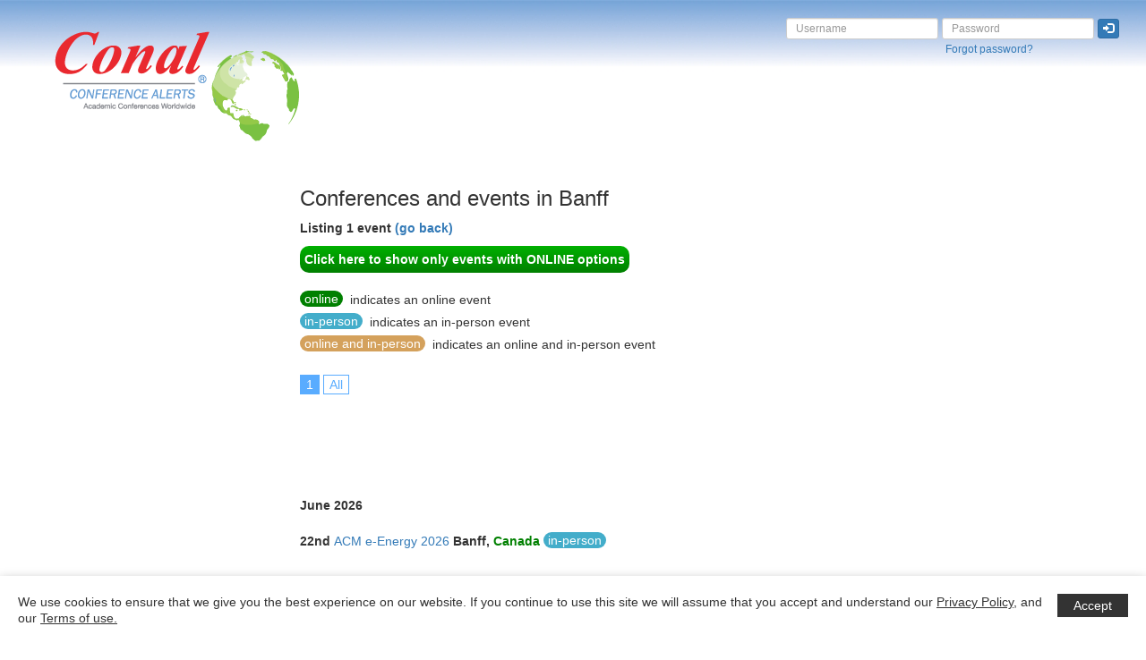

--- FILE ---
content_type: text/html; charset=UTF-8
request_url: https://conferencealerts.com/city-listing?city=Banff
body_size: 3385
content:

<!doctype html>
<html lang="en">
<head>

    <!-- Google tag (gtag.js) -->
    <script async src="https://www.googletagmanager.com/gtag/js?id=G-274EDSGD7P"></script>
    <script>
        window.dataLayer = window.dataLayer || [];
        function gtag(){dataLayer.push(arguments);}
        gtag('js', new Date());

        gtag('config', 'G-274EDSGD7P');
    </script>

    <meta charset="utf-8">
    <meta http-equiv="X-UA-Compatible" content="IE=edge">
    <meta name="viewport" content="width=device-width, initial-scale=1">
    <meta name="description" content="Banff Conferences Hosted by Conal Conference Alerts - Find details about academic conferences worldwide." />
    <meta name="keywords" content="Banff conferences, Banff conference, Banff academic conferences" />

    <link rel="icon" type="image/png" href="images/favicon.png" />
    <link rel="stylesheet" href="https://stackpath.bootstrapcdn.com/bootstrap/3.4.1/css/bootstrap.min.css" integrity="sha384-HSMxcRTRxnN+Bdg0JdbxYKrThecOKuH5zCYotlSAcp1+c8xmyTe9GYg1l9a69psu" crossorigin="anonymous">
    <link href="template.css?ver=0.2" rel="stylesheet">

    <script>
        var trackBannerClick = function(eventID,url) {
            ga('send', 'event', 'Banner', 'click', eventID, {
                'transport': 'beacon',
                'hitCallback': function(){document.location = url;}
            });
        };
        var trackAdboxClick = function(eventID,url) {
            ga('send', 'event', 'Adbox', 'click', eventID, {
                'transport': 'beacon',
                'hitCallback': function(){document.location = url;}
            });
        };
        var trackFESClick = function(eventID,url) {
            ga('send', 'event', 'FES', 'click', eventID, {
                'transport': 'beacon',
                'hitCallback': function(){document.location = url;}
            });
        };
    </script>

    <title>Banff | Conal Conference Alerts City Listing</title>
</head>
<body>

<nav class="navbar navbar-default">
    <div class="container-fluid">
        <div class="navbar-header">
            <button type="button" class="navbar-toggle collapsed" data-toggle="collapse" data-target="#navbar">
                <span class="sr-only">Toggle navigation</span>
                                    <span>LOGIN</span>
                                </button>
            <a class="pull-left visible-xs allow-overlap" href="."><img class="nav-logo img-responsive" alt="Conal Conference Alerts" src="images/conal-logo.png"></a>
            <a class="pull-left visible-sm" href="."><img class="nav-logo img-responsive" alt="Conal Conference Alerts" src="images/conal-logo.png"></a>
            <a class="pull-left visible-md" href="."><img class="nav-logo img-responsive" alt="Conal Conference Alerts" src="images/conal-logo.png"></a>
            <a class="pull-left visible-lg" href="."><img class="nav-logo img-responsive" alt="Conal Conference Alerts" src="images/conal-logo.png"></a>
        </div>
        <div id="navbar" class="collapse navbar-collapse navbar-right">
            <br>
            <div id="loginDivContainer">
                    <div class="grt-cookie">
        <div class="grt-cookies-msg">
            <p> We use cookies to ensure that we give you the best experience on our website. If you continue to use this site we will assume that you accept and understand our <a href="terms-of-use">Privacy Policy</a>, and our <a href="terms-of-use">Terms of use.</a></p>
        </div>
        <span class="grt-cookie-button">Accept</span>
    </div>
            <form action="javascript:loginNew()" class="form-inline">
            <div class="form-group">
                <input type="text" id="userNameTextBox" class="login-height form-control input-sm" name="username" placeholder="Username">
                <br>
                &nbsp;
            </div>
            <div class="form-group">
                <input type="password" id="passwordTextBox" class="login-height form-control input-sm" name="password" placeholder="Password">
                <br>
                &nbsp;<a class="small" href="forgot-password" title="Click here to retrieve your Conference Alerts account password">Forgot password?</a>
            </div>
            <div class="form-group">
                <button type="submit" class="btn btn-primary btn-xs"><span title="Log in" class="glyphicon glyphicon-log-in" aria-hidden="true"></span></button>
                <br>
                &nbsp;
            </div>
        </form>
                    </div>
        </div>
    </div>
</nav>

<br>


    <div class="container-fluid">
        <div class="row text-center">

            <div class="col-xs-6 col-sm-3 padding-10-bottom">
                                    <a onclick="trackBannerClick('0 city_285','show-event?id=0'); return false;" href="show-event?id=0">
                        <img id="spotlightImage" class="img-responsive center-block" src="spotlight?imId=1&pageType=city_285" />
                    </a>
                                </div>

            <div class="col-xs-6 col-sm-3 padding-10-bottom">
                                    <a onclick="trackBannerClick('0 city_285','show-event?id=0'); return false;" href="show-event?id=0">
                        <img id="spotlightImage" class="img-responsive center-block" src="spotlight?imId=2&pageType=city_285" />
                    </a>
                                </div>

            <div class="col-xs-6 col-sm-3 padding-10-bottom">
                                    <a onclick="trackBannerClick('0 city_285','show-event?id=0'); return false;" href="show-event?id=0">
                        <img id="spotlightImage" class="img-responsive center-block" src="spotlight?imId=3&pageType=city_285" />
                    </a>
                                </div>

            <div class="col-xs-6 col-sm-3 padding-10-bottom">
                                    <a onclick="trackBannerClick('0 city_285','show-event?id=0'); return false;" href="show-event?id=0">
                        <img id="spotlightImage" class="img-responsive center-block" src="spotlight?imId=4&pageType=city_285" />
                    </a>
                                </div>

        </div>
    </div>

    
<br>

<div class="container-fluid max-listing-container-width">

    <div class="row">

        <div class="col-md-3">
            <script async src="https://pagead2.googlesyndication.com/pagead/js/adsbygoogle.js"></script>
                <ins class="adsbygoogle"
                     style="display:inline-block;width:160px;height:600px"
                     data-ad-client="ca-pub-2475575566915822"
                     data-ad-slot="4647770957"></ins>
                <script>
                    (adsbygoogle = window.adsbygoogle || []).push({});
                </script>        </div>

        <div class="col-md-9">

            <h3 style="margin-top: 0px;">Conferences and events in Banff</h3>

                            <p class="textLeft bold grey2 font105">
                    Listing 1 event&nbsp;<a href="javascript:history.back()">(go back)</a>
                </p>
                <button class="bold grey2 font105 show-only-online-events-button" onclick="window.location.href=window.location.href+'&online=1'">
                    Click here to show only events with ONLINE options
                </button>
                            <br>
            <br>
                <span class="online-badge" style="margin-bottom: 5px;">online</span>
                <span id="generalText" class="textLeft" style="vertical-align: top;">
                        &nbsp;indicates an online event
                    </span>
            <br>
                <span class="in-person-badge" style="margin-bottom: 5px;">in-person</span>
                <span id="generalText" class="textLeft" style="vertical-align: top;">
                        &nbsp;indicates an in-person event
                    </span>
            <br>
                <span class="online-in-person-badge" style="margin-bottom: 5px;">online and in-person</span>
                <span id="generalText" class="textLeft" style="vertical-align: top;">
                        &nbsp;indicates an online and in-person event
                    </span>
            <br>
            <br>
            <a style="text-decoration: none;" class="current" href="#">1</a> <a style="text-decoration: none;" class="paginate" href="javascript:changePaging('/city-listing.php?page=1&ipp=All&city=Banff')">All</a> 
            <br>
                <script async src="https://pagead2.googlesyndication.com/pagead/js/adsbygoogle.js"></script>
                <ins class="adsbygoogle"
                     style="display:inline-block;width:728px;height:90px"
                     data-ad-client="ca-pub-2475575566915822"
                     data-ad-slot="9281392344"></ins>
                <script>
                    (adsbygoogle = window.adsbygoogle || []).push({});
                </script>
            <br />
            <table align="left" width="100%" id="searchResultTable" cellpadding="3px">
                                        <tr><td class="textLeft spacer20"></td></tr>
                        <tr><td colspan="2" width="80%" class="textLeft"><strong>June 2026</strong></td></tr>
                        <tr><td class="textLeft spacer20"></td></tr>
                                                    <tr>
                                <td class="textLeft bold" align="left" width="2%" style="vertical-align: top;">22nd</td>
                                <td class="textLeft">
                                    <span id="searchName" class="textLeft"><a href="show-event?id=272718">ACM e-Energy 2026</a></span> <span id="searchPlace" style="font-weight: bold;">Banff, <span class="green">Canada</span></span>                                    <span class="in-person-badge">in-person</span>                                </td>
                            </tr>
                            <tr><td class='spacer20'></td></tr>                <tr><td style="height: 30px;"></td></tr>
            </table>

            <br>
            <br>

            <script async src="https://pagead2.googlesyndication.com/pagead/js/adsbygoogle.js"></script>
            <ins class="adsbygoogle"
                 style="display:inline-block;width:300px;height:250px"
                 data-ad-client="ca-pub-2475575566915822"
                 data-ad-slot="1060121547"></ins>
            <script>
                (adsbygoogle = window.adsbygoogle || []).push({});
            </script>

            <br>
            <br>

            <a style="text-decoration: none;" class="current" href="#">1</a> <a style="text-decoration: none;" class="paginate" href="javascript:changePaging('/city-listing.php?page=1&ipp=All&city=Banff')">All</a> 

            <br>
            <br>

        </div>

    </div>

</div>

<footer class="footer">
    <div class="container footer-container">
        <div class="row">
            <br>
            <br>
            <br>
            <br>
            <div class="col-md-12 text-center">
                <a href="." id="whiteLink">Home</a>&nbsp;&nbsp;&nbsp;|&nbsp;&nbsp;&nbsp;
                <a href="subscribe" id="whiteLink">Subscribe</a>&nbsp;&nbsp;&nbsp;|&nbsp;&nbsp;&nbsp;
                <a href="unsubscribe" id="whiteLink">Unsubscribe</a>&nbsp;&nbsp;&nbsp;|&nbsp;&nbsp;&nbsp;
                <a href="add-your-event" id="whiteLink">Add&nbsp;event</a>&nbsp;&nbsp;&nbsp;|&nbsp;&nbsp;&nbsp;
                <a href="conal-conference-alerts-promotion-options" id="whiteLink">Promote&nbsp;event</a>&nbsp;&nbsp;&nbsp;|&nbsp;&nbsp;&nbsp;
                <a href="contact-us" id="whiteLink">Contact&nbsp;us</a>&nbsp;&nbsp;&nbsp;|&nbsp;&nbsp;&nbsp;
                <a href="terms-of-use" id="whiteLink">Terms&nbsp;of&nbsp;use</a>&nbsp;&nbsp;&nbsp;|&nbsp;&nbsp;&nbsp;
                <a href="help" id="whiteLink">Help</a>
            </div>
            <div class="col-md-12 text-center">
                <form method="get" action="search" class="navbar-form">
                    <div class="form-group">
                        <div class="col-xs-10 search-input">
                            <input type="text" class="form-control input-sm" name="searchTerm" placeholder="Search">
                        </div>
                        <div class="col-xs-2 search-input-icon">
                            <button type="submit" class="btn btn-primary btn-sm"><span class="glyphicon glyphicon-search" aria-hidden="true"></span></button>
                        </div>
                    </div>
                </form>
            </div>
            <div class="col-md-12 text-center">
                <span class="small">&copy; Copyright 2000 - 2025 Conal Conference Alerts</span>
            </div>
        </div>
    </div>
</footer>

<script src="https://code.jquery.com/jquery-3.6.0.min.js" integrity="sha256-/xUj+3OJU5yExlq6GSYGSHk7tPXikynS7ogEvDej/m4=" crossorigin="anonymous"></script>
<script src="https://stackpath.bootstrapcdn.com/bootstrap/3.4.1/js/bootstrap.min.js" integrity="sha384-aJ21OjlMXNL5UyIl/XNwTMqvzeRMZH2w8c5cRVpzpU8Y5bApTppSuUkhZXN0VxHd" crossorigin="anonymous"></script>
<script type="text/javascript" src="JavaMd5.js"></script>
<script type="text/javascript" src="Utf8_Encode.js"></script>
<script type="text/javascript" src="ca.js"></script>
<script>
    function removeParam(key, sourceURL) {
        var rtn = sourceURL.split("?")[0],
            param,
            params_arr = [],
            queryString = (sourceURL.indexOf("?") !== -1) ? sourceURL.split("?")[1] : "";
        if (queryString !== "") {
            params_arr = queryString.split("&");
            for (var i = params_arr.length - 1; i >= 0; i -= 1) {
                param = params_arr[i].split("=")[0];
                if (param === key) {
                    params_arr.splice(i, 1);
                }
            }
            rtn = rtn + "?" + params_arr.join("&");
        }
        return rtn;
    }

    function showAllEvents(){
        window.location.href = removeParam('online',window.location.href);
    }
</script>

</body>
</html>

--- FILE ---
content_type: text/html; charset=utf-8
request_url: https://www.google.com/recaptcha/api2/aframe
body_size: 185
content:
<!DOCTYPE HTML><html><head><meta http-equiv="content-type" content="text/html; charset=UTF-8"></head><body><script nonce="RX1ZsGfl4QFnQQHk-5UVgA">/** Anti-fraud and anti-abuse applications only. See google.com/recaptcha */ try{var clients={'sodar':'https://pagead2.googlesyndication.com/pagead/sodar?'};window.addEventListener("message",function(a){try{if(a.source===window.parent){var b=JSON.parse(a.data);var c=clients[b['id']];if(c){var d=document.createElement('img');d.src=c+b['params']+'&rc='+(localStorage.getItem("rc::a")?sessionStorage.getItem("rc::b"):"");window.document.body.appendChild(d);sessionStorage.setItem("rc::e",parseInt(sessionStorage.getItem("rc::e")||0)+1);localStorage.setItem("rc::h",'1762865057388');}}}catch(b){}});window.parent.postMessage("_grecaptcha_ready", "*");}catch(b){}</script></body></html>

--- FILE ---
content_type: text/css
request_url: https://conferencealerts.com/template.css?ver=0.2
body_size: 2921
content:
/** {*/
    /*-webkit-transition:all 0.5s ease;*/
    /*-moz-transition:all 0.5s ease;*/
    /*-o-transition:all 0.5s ease;*/
    /*transition:all 0.5s ease;*/
/*}*/
/* Sticky footer styles
-------------------------------------------------- */
html {
    position: relative;
    min-height: 100%;
}
body {
    /* Margin bottom by footer height */
    margin-bottom: 200px;
}
.footer {
    color: #FFFFFF;
    position: absolute;
    bottom: 0;
    width: 100%;
    /* Set the fixed height of the footer here */
    height: inherit;
    /*background-color: #79A5D6;*/
    /* Permalink - use to edit and share this gradient: http://colorzilla.com/gradient-editor/#ffffff+0,79a5d6+20 */
    background: #ffffff; /* Old browsers */
    background: -moz-linear-gradient(top,  #ffffff 0%, #79a5d6 20%); /* FF3.6-15 */
    background: -webkit-linear-gradient(top,  #ffffff 0%,#79a5d6 20%); /* Chrome10-25,Safari5.1-6 */
    background: linear-gradient(to bottom,  #ffffff 0%,#79a5d6 20%); /* W3C, IE10+, FF16+, Chrome26+, Opera12+, Safari7+ */
    filter: progid:DXImageTransform.Microsoft.gradient( startColorstr='#ffffff', endColorstr='#79a5d6',GradientType=0 ); /* IE6-9 */
}
.footer a {
    color: #FFFFFF;
}
.footer .navbar-form {
    border: 0;
    margin: 0;
    box-shadow: none;
    padding-top: 10px;
    padding-bottom: 10px;
}
.footer .form-group {
    height: 30px;
}

/*body > .main-container {*/
    /*padding: 178px 15px 0;*/
/*}*/

.navbar {
    position: relative;
    min-height: 50px;
    margin-bottom: 0;
    border: 0;
    border-radius: 0;
}
.navbar-default {
    background-image: url('images/gradient.jpg?ver=1500');
    background-repeat: repeat-x;
    border-color: transparent;
}
.navbar-fixed-top {
    top: 0;
    border-width: 0 0 0;
}
.navbar-toggle {
    background-color: #FFFFFF;
}
.navbar-btn {
    margin-left: 10px;
    margin-right: 10px;
 }
.allow-overlap{
    margin-right: -200px;
}
.login-height{
    height: 24px;
}
.navbar-form{
    margin-top: 15px;
    margin-right: -25px;
}
.search-input{
    padding-right: 0;
    padding-left: 0;
}
.search-input-icon{
    padding-right: 0;
    padding-left: 5px;
}
.search-input-control{
    width: 100% !important;
}
.padding-10-bottom{
    padding-bottom: 10px;
}
.topic-heading{
    color: #FFF;
    background: #59ACFF;
    opacity: 0.75;
    border-radius: 5px;
    padding-top: 5px;
    padding-bottom: 5px;
}
.topic-names{
    background-color: #E2E2E2;
    color: black;
    font-weight: bold;
    border-radius: 5px;
    /*padding-top: 5px;*/
    /*padding-bottom: 5px;*/
}
.padding-5{
    padding: 5px;
}

.no-padding-left{
    padding-left: 0;
}
.no-padding-right{
    padding-right: 0;
}
.no-padding-top{
    padding-top: 0;
}
.no-padding-bottom{
    padding-bottom: 0;
}

.no-margin-left{
    margin-left: 0;
}
.no-margin-right{
    margin-right: 0;
}
.no-margin-top{
    margin-top: 0;
}
.no-margin-bottom{
    margin-bottom: 0;
}

.padding-left-1{
    padding-left: 1px;
}
.padding-left-2{
    padding-left: 2px;
}
.padding-left-15{
    padding-left: 15px;
}

.padding-right-1{
    padding-right: 1px;
}
.padding-right-2{
    padding-right: 2px;
}
.padding-right-15{
    padding-right: 15px;
}

.padding-top-1{
    padding-top: 1px;
}
.padding-top-2{
    padding-top: 2px;
}

.padding-bottom-1{
    padding-bottom: 1px;
}
.padding-bottom-2{
    padding-bottom: 2px;
}

.margin-left-1{
    margin-left: 1px;
}
.margin-left-2{
    margin-left: 2px;
}

.margin-right-1{
    margin-right: 1px;
}
.margin-right-2{
    margin-right: 2px;
}

.margin-top-1{
    margin-top: 1px;
}
.margin-top-2{
    margin-top: 2px;
}

.margin-bottom-1{
    margin-bottom: 1px;
}
.margin-bottom-2{
    margin-bottom: 2px;
}

.no-margin{
    margin: 0 !important;
}
.no-border{
    border: 0 !important;
}
.no-padding{
    padding: 0 !important;
}
.no-text-decoration{
    text-decoration: none;
}

.pointer{
    cursor: pointer;
}

.white{
    color: white;
}
.green{
    color: #008000;
}
.grey{
    color: #696969;
}
.red{
    color: red;
}
.caBlue{
    color: #59ACFF;
}

.success-green-background{
    background-color: #4BB543;
}
.ca-blue-background{
    background-color: #59ACFF;
}

.bold{
    font-weight: bold;
}

.test-border{
    border: solid 1px black;
}

.panel-info-promotion {
    border-color: #8dc6ff;
}

.panel-promotion {
    border: 2px solid #bce8f1;
}

.promotion-panel-shadow {
    -webkit-box-shadow: 0 0 8px -1px #777;
    -moz-box-shadow: 0 0 8px -1px #777;
    box-shadow: 0 0 8px -1px #777;
}

.full-width{
    width: 100%;
}

/* Featured event panel */

.ad-box-panel {
    border: solid 1px #59ACFF;
    background-color: #D1E8FF;
    padding: 5px;
    margin-bottom: 15px;
}

.wrapWords {
    word-wrap: break-word;
}

.max-listing-container-width {
    max-width: 1920px;
}

.show-only-online-events-button {
    background: #00b000;
    background-image: -webkit-linear-gradient(top, #00b000, #008000);
    background-image: -moz-linear-gradient(top, #00b000, #008000);
    background-image: -ms-linear-gradient(top, #00b000, #008000);
    background-image: -o-linear-gradient(top, #00b000, #008000);
    background-image: linear-gradient(to bottom, #00b000, #008000);
    -webkit-border-radius: 10;
    -moz-border-radius: 10;
    border-radius: 10px;
    color: #ffffff;
    text-decoration: none;
    cursor: pointer;
    border: 0;
    padding: 5px;
}

.show-only-online-events-button:hover {
    background: #008000;
    background-image: -webkit-linear-gradient(top, #008000, #008000);
    background-image: -moz-linear-gradient(top, #008000, #008000);
    background-image: -ms-linear-gradient(top, #008000, #008000);
    background-image: -o-linear-gradient(top, #008000, #008000);
    background-image: linear-gradient(to bottom, #008000, #008000);
    text-decoration: none;
    cursor: pointer;
    border: 0;
    padding: 5px;
}

.show-all-events-button {
    background: #96c5f5;
    background-image: -webkit-linear-gradient(top, #96c5f5, #59ACFF);
    background-image: -moz-linear-gradient(top, #96c5f5, #59ACFF);
    background-image: -ms-linear-gradient(top, #96c5f5, #59ACFF);
    background-image: -o-linear-gradient(top, #96c5f5, #59ACFF);
    background-image: linear-gradient(to bottom, #96c5f5, #59ACFF);
    -webkit-border-radius: 10;
    -moz-border-radius: 10;
    border-radius: 10px;
    color: #ffffff;
    text-decoration: none;
    cursor: pointer;
    border: 0;
    padding: 5px;
}

.show-all-events-button:hover {
    background: #59ACFF;
    background-image: -webkit-linear-gradient(top, #59ACFF, #59ACFF);
    background-image: -moz-linear-gradient(top, #59ACFF, #59ACFF);
    background-image: -ms-linear-gradient(top, #59ACFF, #59ACFF);
    background-image: -o-linear-gradient(top, #59ACFF, #59ACFF);
    background-image: linear-gradient(to bottom, #59ACFF, #59ACFF);
    text-decoration: none;
    cursor: pointer;
    border: 0;
    padding: 5px;
}

/* Online badge */
.online-badge {
    padding-left: 5px;
    padding-right: 5px;
    padding-top: 2px;
    padding-bottom: 2px;
    border-radius: 10px;
    background-color: green;
    color: white;
    /*font-size: 0.75rem;*/
    /*font-weight: bold;*/
    line-height: 1;
    display: inline-block;
    text-align: center;
    vertical-align: text-bottom;
}

.online-badge-bigger {
    padding-left: 5px;
    padding-right: 5px;
    padding-top: 2px;
    padding-bottom: 2px;
    border-radius: 10px;
    background-color: green;
    color: white;
    font-size: 1.75rem;
    font-weight: bold;
    line-height: 1;
    display: inline-block;
    text-align: center;
    vertical-align: baseline;
}

/* Online AND in-person badge */
.online-in-person-badge {
    padding-left: 5px;
    padding-right: 5px;
    padding-top: 2px;
    padding-bottom: 2px;
    border-radius: 10px;
    background-color: #d4a15c;
    color: white;
    /*font-size: 0.75rem;*/
    /*font-weight: bold;*/
    line-height: 1;
    display: inline-block;
    text-align: center;
    vertical-align: text-bottom;
}

/* In-person badge */
.in-person-badge {
    padding-left: 5px;
    padding-right: 5px;
    padding-top: 2px;
    padding-bottom: 2px;
    border-radius: 10px;
    background-color: #43adca;
    color: white;
    /*font-size: 0.75rem;*/
    /*font-weight: bold;*/
    line-height: 1;
    display: inline-block;
    text-align: center;
    vertical-align: text-bottom;
}

/* Paginator */
.paginate{font-family: Arial; color: #59ACFF;}
a.paginate{border: 1px solid #59ACFF; padding: 2px 6px 2px 6px; text-decoration: none; color: #59ACFF;}
a.paginate:hover{background-color: #59ACFF; color: #FFF; text-decoration: underline;}
a.current{border: 1px solid #59ACFF; font: bold Arial,Helvetica,sans-serif; padding: 2px 6px 2px 6px; cursor: default; background:#59ACFF; color: #FFF; text-decoration: none;}
/*span.inactive{border: 1px solid #999; font-family: Arial, Helvetica, sans-serif; padding: 2px 6px 2px 6px; color: #999; cursor: default;}*/
/*a:active{outline: none;}*/
/*a:focus{-moz-outline-style: none;}*/

#spacer5{height: 5px;}
#spacer10{height: 10px;}

.spacer15 {
    height: 15px;
}

.spacer20 {
    height: 20px;
}

.online-badge-container{
    margin-top: 20px;
    margin-bottom: 20px;
}

.online-explain-text{
    font-weight: bold;
    font-size: 120%;
}

/* Ordered list */
ol {
    list-style-type: none;
    counter-reset: item;
    margin: 0;
    padding: 0;
}

ol > li {
    display: table;
    counter-increment: item;
    margin-bottom: 0.6em;
}

ol > li:before {
    content: counters(item, ".") ". ";
    display: table-cell;
    padding-right: 0.6em;
}

li ol > li {
    margin: 0;
}

li ol > li:before {
    content: counters(item, ".") " ";
}

/*  Mobile first screen width targeting */

/* iPhone Retina */
@media only screen and (min-width : 320px){
    body {
        /* Margin bottom by footer height */
        margin-bottom: 200px;
    }
    .footer {
        height: inherit;
    }
    .nav-logo{
        margin-top: 34px;
        margin-left: 45px;
    }
}

/* Extra Small Devices, Phones */
@media only screen and (min-width : 480px){
    body {
        /* Margin bottom by footer height */
        margin-bottom: 200px;
    }
    .footer {
        height: inherit;
    }
    .nav-logo{
        margin-top: 34px;
        margin-left: 45px;
    }
}

/* Small Devices, Tablets */
@media only screen and (min-width : 768px){
    body {
        /* Margin bottom by footer height */
        margin-bottom: 200px;
    }
    .footer {
        height: inherit;
    }
    .nav-logo{
        margin-top: 34px;
        margin-left: 45px;
    }
}

/* Small Devices, Tablets */
@media only screen and (max-width : 768px){
    .margin-bottom-10 {
        margin-bottom: 10px;
    }
}

/* Medium Devices, Desktops */
@media only screen and (min-width : 992px){
    .nav-logo{
        margin-top: 34px;
        margin-left: 45px;
    }
}

/* Large Devices, Wide Screens */
@media only screen and (min-width : 1200px){
    .nav-logo{
        margin-top: 34px;
        margin-left: 45px;
    }
}

.navbar-default .navbar-collapse, .navbar-default .navbar-form {
    border: none;
    background-color: transparent;
}

.navbar-default {
    background-color: transparent;
}

/* The *normal* state styling */
.dashboardButton{
    background-image:linear-gradient(-90deg, rgba(255, 255, 255, 0.1), rgba(255, 255, 255, 0.1));
    background-image:-webkit-gradient(linear, left top, left bottom,color-stop(0%, rgba(255, 255, 255, 0.1)), color-stop(100%, rgba(255, 255, 255, 0.1)));
    background-image:-moz-linear-gradient(-90deg, rgba(255, 255, 255, 0.1), rgba(255, 255, 255, 0.1));
    filter:progid:DXImageTransform.Microsoft.gradient(startColorStr='#10ffffff', EndColorStr='#10ffffff');
    -ms-filter:"progid:DXImageTransform.Microsoft.gradient(startColorStr='#10ffffff', EndColorStr='#10ffffff')";
    background-color:rgb(89, 173, 255);
    border:0px solid rgba(0, 0, 0, 0.1);
    border-radius:7px;
    -moz-border-radius:7px;
    -webkit-border-radius:7px;
    padding:3px 5px 6px 5px;
    box-shadow:0px 1px 3px rgba(0, 0, 0, 0.7);
    -moz-box-shadow:0px 1px 3px rgba(0, 0, 0, 0.7);
    -webkit-box-shadow:0px 1px 3px rgba(0, 0, 0, 0.7);
    font-size:16px;
    font-weight:bold;
    color:rgb(255, 255, 255);
    /*text-shadow:-1px 1px 1px rgba(0, 0, 0, 0.5);*/
}
/* The *hover* state styling */
.dashboardButton:hover{
    color:#0058FD !important;
    /*text-shadow:-1px 1px 1px rgba(255, 255, 255, 0.8);*/
}

/* The *active* state styling */
.dashboardButton:active,.dashboardButton:focus{
    color:rgb(255, 255, 255);
    /*text-shadow:-1px 1px 1px rgba(0, 0, 0, 0.5);*/
}

.grt-cookie {
    display:none;
    position:fixed;
    bottom:0;
    left:0;
    right:0;
    padding: 20px;
    background:#FFF;
    color:#333;
    box-shadow: 0 4px 12px rgba(0, 0, 0, 0.3);
    z-index:9999;
}

.grt-cookie-active {
    display: flex;
    justify-content: space-between;
    align-items: flex-start;
    flex-direction: row;
}

.grt-cookie p {
    font-size: 14px;
    margin: 0;
    padding:0;
    line-height: 1.35;
    color:#333;
    font-weight: normal;
}

.grt-cookie p a {
    color:#333;
    text-decoration: underline;
    font-size: 14px;
    margin: 0;
    padding:0;
}

.grt-cookie-button {
    display: inline-block;
    cursor: pointer;
    font-weight: normal;
    font-size: 14px;
    padding: 3px 18px;
    margin-left:12px;
    background: #333;
    color: #FFF;
    text-transform: capitalize;
    white-space: nowrap;
}

@media (max-width:767px) {

    .grt-cookie {
        flex-direction: column;
        padding: 15px;
    }

    .grt-cookie p, .grt-cookie p a {
        font-size:13px;
    }

    .grt-cookie-button {
        font-size:13px;
        padding: 3px 14px;
        margin:8px 0 0 0;
    }

}
